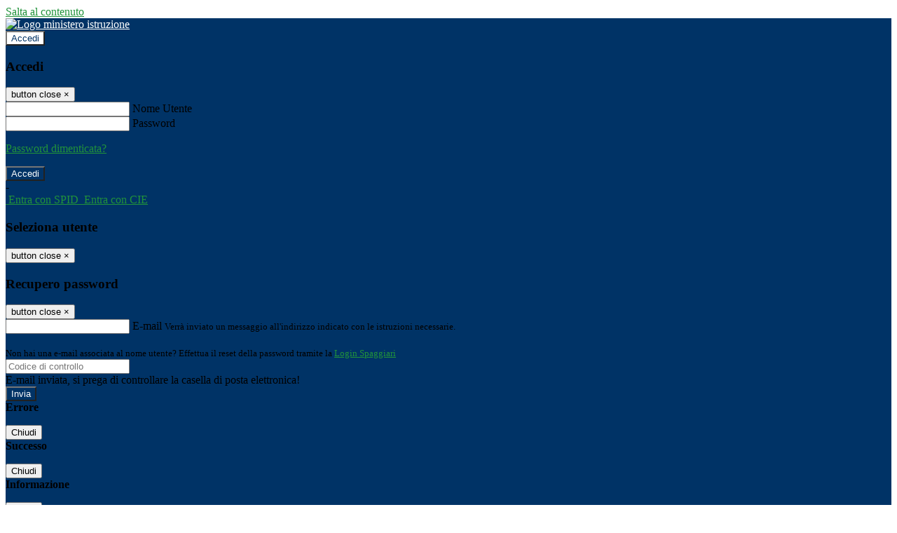

--- FILE ---
content_type: text/html; charset=UTF-8
request_url: https://www.iltessitore.edu.it/pagine/diplomi-esame-di-stato-as-20182019
body_size: 16540
content:

<!DOCTYPE html>
<html lang="it">
<head>
<title>Diplomi Esame di stato a.s. 2018/2019 | Istituto Comprensivo Statale &quot;Il Tessitore&quot;</title>
<meta http-equiv="Content-Type" content="text/html; charset=UTF-8">
<meta name="viewport" content="width=device-width, initial-scale=1, shrink-to-fit=no">
<meta name="title" content="Diplomi Esame di stato a.s. 2018/2019 | Istituto Comprensivo Statale &quot;Il Tessitore&quot;">
<meta name="description" content="Diplomi Esame di stato a.s. 2018/2019">
<meta name="keywords" content="">
<meta name="pvw-sede_codice" content="VIME0050">
<meta name="category" content="Education">


<meta property="og:locale" content="it">
<meta property="og:type" content="article">
<meta property="og:title" content="Diplomi Esame di stato a.s. 2018/2019">
<meta property="og:description" content="Diplomi Esame di stato a.s. 2018/2019">
<meta property="og:image" content="">



<link rel="icon" href="/pvw2/img/favicon.png">
<link rel="apple-touch-icon" href="/pvw2/img/favicon.png">

<link rel="stylesheet" href="/pvw2/css/bootstrap-italia.min.css?v=20260125">
<link rel="stylesheet" href="/pvw2/css/font-awesome.css?v=20260125">
<link rel="stylesheet" href="/pvw2/css/xfonts.css?v=20260125">
<link rel="stylesheet" href="/pvw2/css/common.css?v=20260125">
<link rel="stylesheet" href="/pvw2/css/spid.css?v=20260125">
<link rel="stylesheet" href="/commons/lib/jsx/jQuery/plugins/realperson/jquery.realperson.css?v=20260125">

<style>
body
{
font-family: 'Titillium Web';
background-color: #FFFFFF;
}



a, a:hover
{
color: #21933B;
}

.form-check [type="checkbox"]:checked + label::after
{
border-color: #333;
background-color: #333;
color: #fff;
}

.login_bg
{
background-color: #003366;
}

.login_text, .login_text:hover
{
color: #FFFFFF;
}

.logo_bg
{
background-color: #FFFFFF;
}

.logo_text, .logo_text:hover
{
color: #003366;
}

.menu_bg
{
background-color: #E5EAEF;
}

.menu_text, .menu_text:hover
{
color: #003366;
}

.footer_bg
{
background-color: #1468A2;
}

.footer_text, .footer_text:hover
{
color: #FFFFFF;
}

.primario_text, .primario_text:hover
{
color: #D11573;
}

.secondario_text, .secondario_text:hover
{
color: #333333;
}


/*===================================================*/
/* Personalizzazione Sfondo Testata / Menù / Footer */
/*=================================================*/

.it-header-wrapper .it-header-slim-wrapper {
background: #003366;
}

.it-header-slim-wrapper .it-header-slim-wrapper-content a {
color: #FFFFFF;
}

.it-header-slim-wrapper .it-header-slim-wrapper-content .modal a {
color: #21933B;
}

.it-header-slim-wrapper .it-header-slim-wrapper-content a .icon {
fill: #FFFFFF;
}

.it-header-wrapper .it-header-center-wrapper {
background-color: #FFFFFF!important;
}

.it-header-center-wrapper .it-header-center-content-wrapper .it-brand-wrapper a {
color: #003366;
}

.it-header-wrapper .it-header-navbar-wrapper {
background: #E5EAEF;
}

.navbar .navbar-collapsable .navbar-nav li a.nav-link {
color: #003366;
}

.navbar .navbar-collapsable .navbar-nav li a.nav-link.dropdown-toggle svg {
fill: #003366;
}

.it-header-wrapper .it-header-navbar-wrapper .custom-navbar-toggler svg
{
fill: #FFFFFF;
}



/*==========================================*/
/* Sezione Footer */
/*==========================================*/

.it-footer .it-footer-main {
background-color: #1468A2;
}

.it-footer-main
{
font-family: "Titillium Web"!important;
color: #FFFFFF;
}

.it-footer-main h3{
color: #FFFFFF;
}

.it-footer-main a{
color: #FFFFFF;
}


/*==========================================*/
/* Login / Social */
/*==========================================*/

.it-header-slim-wrapper .it-header-slim-wrapper-content .header-slim-right-zone .it-access-top-wrapper button {
background: #FFFFFF;
color: #003366;
}

.it-header-slim-wrapper .it-header-slim-wrapper-content .header-slim-right-zone .it-access-top-wrapper input {
background: #FFFFFF;
color: #003366;
}

.it-header-slim-wrapper .it-header-slim-wrapper-content .header-slim-right-zone .it-access-top-wrapper button:hover {
background: #FFFFFF;
}

.it-header-slim-wrapper .it-header-slim-wrapper-content .header-slim-right-zone .link-list-wrapper ul li a span {
color: #333;
}

.it-nav-wrapper .it-header-center-wrapper .it-header-center-content-wrapper .it-right-zone {
color: #003366;
}

.it-nav-wrapper .it-header-center-wrapper .it-header-center-content-wrapper .it-right-zone .it-socials ul .icon {
fill: #003366;
}

.it-nav-wrapper .it-header-center-wrapper .it-header-center-content-wrapper .it-right-zone .it-socials ul li a:hover .icon {
fill: #003366;
}

img.avatar-profile {
border: 2px solid #FFFFFF;
}

/*==========================================*/
/* Login Modal Form */
/*==========================================*/

.modal-dialog .modal-content .md-form label.active {
color: #003366;
}

.modal-dialog .modal-content .btn.color-box {
color: #FFFFFF;
}

.modal-dialog .modal-content .color-box {
background: #003366!important;
}

.modal-dialog .modal-content .btn .fab {
color: #003366!important;
}


/*==========================================*/
/* Logo - Intestazione*/
/*==========================================*/
.it-brand-wrapper .testo_t1, .it-brand-wrapper .testo_t2, .it-brand-wrapper .testo_t3
{
font-family: 'Titillium Web';
color: #003366;
}


/*==========================================*/
/* Menu di navigazione*/
/*==========================================*/

.it-header-navbar-wrapper .link-list-wrapper ul li a span {
color: #333333!important;
}

.it-header-navbar-wrapper .link-list-wrapper ul li a:hover span {
color: #333333!important;
}

.it-header-wrapper .it-nav-wrapper .it-header-navbar-wrapper.sticky
{
background-color: #E5EAEF;
}

.navbar .dropdown-menu
{
background-color: #FFFFFF;
}

.navbar .dropdown-menu::before {
background-color: #FFFFFF;
}


/*==========================================*/
/* Sezione News */
/*==========================================*/

.sezione-notizie .card .card-body h3.card-title {
color: #D11573;
}

.sezione-notizie a.read-more {
color: #333333;
}

.sezione-notizie .card .card-body h3 a {
color: #D11573;
}

.sezione-notizie .card .card-body h3 a:hover {
color: #D11573;
}

.sezione-notizie .card .card-body p {
font-family: "Titillium Web";
}

.sezione-notizie .card .card-body p {
color: #333333;
}

.sezione-notizie .card:hover
{
outline: 3px solid #21933B;
}


/*==========================================*/
/* Sezione news a scorrimento */
/*==========================================*/

.sezione-scorrimento .card .card-body h3 a
{
color: #D11573;
}


/*==========================================*/
/* Widgets */
/*==========================================*/

#amministrativo .sezione-ammin:hover
{
outline: 3px solid #21933B;
}

.sezione-widgets .widget:hover, .sezione-widgets .widget-servizi:hover
{
outline: 3px solid #21933B;
}


/*==========================================*/
/* Eventi */
/*==========================================*/

.planning-calendar {
font-family: "Titillium Web";
}

.planning-day-listed:focus {
background-color: #FFFFFF;
}

.planning-day.planning-day-today {
background-color: #FFFFFF;
}

.latest-news-feed .latest-news-feed-header{
background-color: #003366;
color: #FFFFFF;
}

.latest-news-feed .latest-news-feed-body h3 a,
.latest-news-feed .latest-news-feed-body h3 a:hover{
color: #D11573;
font-family: "Titillium Web";
}

.planning-day.planning-day-today .planning-day-num
{
color: #003366;
}

.planning-day.planning-day-listed.focus--mouse .planning-day-num
{
color: #003366;
}

.planning-day.planning-day-listed:focus .planning-day-num
{
color: #003366;
}

/*==========================================*/
/* Back to top */
/*==========================================*/

.back-to-top, .back-to-top:hover {
background: #FFFFFF;
}

.icon-light {
fill: #003366 !important;
}

/*==========================================*/
/* Breadcrumb & Bottone Scarica Visualizza */
/*==========================================*/

.breadcrumb-container .breadcrumb .breadcrumb-item.active a {
color: #D11573;
}

.breadcrumb-container .breadcrumb .breadcrumb-item a {
color: #333;
}


.btn-warning {
color: #fff!important;
background-color: #003366;
border-color: #003366;
}

.btn-warning:hover {
color: #fff!important;
background-color: #3f3e3e;
border-color: #3f3e3e;
}

/*==========================================*/
/* Pagina Semplice */
/*==========================================*/

.contenuto-sito h1
{
color: #D11573;
}

.contenuto-sito p a {
color: #21933B;
}

/*==========================================*/
/* Gruppo di Pagine */
/*==========================================*/

.contenuto-sito .section-gruppo-pagina .content-index--menu ul.lv1 li.list-element.lv1>.media {
background-color: #003366;
color: #FFFFFF!important;
border-bottom: 0px;
}

.contenuto-sito .section-gruppo-pagina .content-index--menu ul.lv1 li.list-element.lv1>.media a {
color: #FFFFFF!important;
border-bottom: 0px;
}


/*==========================================*/
/* Panoramica */
/*==========================================*/

.contenuto-sito.contenuto-panoramica .section_title
{
background: #E5EAEF;
}

.contenuto-sito.contenuto-panoramica h1, .contenuto-sito.contenuto-panoramica p
{
color: #003366;
}


/*==========================================*/
/* Schede / Servizi */
/*==========================================*/

.contenuto-schede-index .section_title
{
background: #E5EAEF;
}

.contenuto-schede-index .section_title h1, .contenuto-schede-index .section_title p
{
color: #003366;
}


/*==========================================*/
/* News */
/*==========================================*/
.contenuto-sito .pagina .card.card-big .flag-icon{
background: #003366;
}

.contenuto-sito .pagina .card.border-left-card {
border-left: 5px solid #003366;
}

.contenuto-sito .pagina .card.card-big .card-body p{
font-family: "Titillium Web",Geneva,Tahoma,sans-serif;
}


/*==========================================*/
/* Amministrazione / Albo */
/*==========================================*/

.amministrazione-trasparente .indice .categorie li.categorie-item.titolo_trasparenza {
background-color: #003366!important;
}

.amministrazione-trasparente .indice .categorie li.categorie-item.titolo_trasparenza label{
color: #FFFFFF!important;
}

.amministrazione-trasparente .indice .categorie li.categorie-item.oggetto_trasparenza a{
color: #D11573;
}

.badge-light{
color: #FFFFFF;
background-color: #003366;
}

/* Colonna DX*/

.amministrazione-trasparente .trasparenza-content .tabella-ricerca .search-table2 button{
border: 1px solid #ddd;
background: #fff;
}

.amministrazione-trasparente .trasparenza-content #box-search {
border: 1px solid #ddd;
background: #fff;
}

.amministrazione-trasparente .trasparenza-content #box-categoria {
border: 1px solid #ddd;
background: #fff;
}

.amministrazione-trasparente .trasparenza-content #box-search .form_sez_trasparenza {
color: #767676!important;
}

.amministrazione-trasparente .trasparenza-content #box-categoria .select_trasparenza {
color: #333333;
}


/*==========================================*/
/* Pagina Speciale 1 */
/*==========================================*/

.tabella-standard #testata-tabella, .tabella-standard2 #testata-tabella
{
background:#003366;
color:#FFFFFF;
}

table .odd{
background:#f9f9f9;
}
table .even{
background:#eee;
}

.tabella #testata-tabella{
background:#003366;
color:white;
}

.tabella td, .tabella th{
border: 1px solid #fff;
}

span.orari-precise {
color: #333;
}

span.docente-attivo {
color: #333;
}

#serbatoio-pon #testata-serbatoio {
background:#003366;
color:white;
}

#serbatoio-pon td, #serbatoio-pon th{
border: 1px solid #ccc;
}

/*==========================================*/
/* Pagina Speciale 2: Galleria Video; */
/*==========================================*/

.contenuto-sito .boxvideo {
background-color: #eee;
}

.contenuto-sito .box-video{
background: #fff;
box-shadow: 0 1px 1px rgba(0, 0, 0, 0.15);
}

.video-card-slide .it-video-card-slide {
border: 1px solid #e3e4e6;
}

.video-card-slide .it-video-card-slide .owl-nav button{
background-color: #003366;
color: #fff;
}

.video-card-slide .it-video-card-slide .owl-dots .owl-dot {
background: #003366;
}

/*==========================================*/
/* Pagina Speciale 3: Contatti */
/*==========================================*/

.sezione-contatti {
border: 1px solid #e3e3e3;
background-color: #f5f5f5;
}

.sezione-contatti .contact-dati .unico-info p{
color: #D11573;
}

.sezione-contatti .contact-dati .unico-info a{
color: #000;
}

.sezione-contatti .card:after {
background-color: #fff;
}

.sezione-contatti .title-contact h3 {
color: #D11573;
}

.sezione-contatti .form-group .input-group-text {
color: #495057;
background-color: #e9ecef;
border: 1px solid #ced4da;
border-radius: .25rem;
}

.sezione-contatti .form-group .input-group input {
border-top: 1px solid #f5f5f5;
}

.sezione-contatti .card-body .send-button .btn-rounded {
color: #333333;
background-color: #FFFFFF;
}

/* ---------------------------*/

.sezione-informazione-scuola {
border: 1px solid #e3e3e3;
background-color: #f5f5f5;
}

.sezione-informazione-scuola #tabelle-orari {
background-color: #fff;
}

.sezione-informazione-scuola #tabelle-orari td {
border: 1px solid#ccc;
}

.sezione-informazione-scuola .nota-bene a {
color: #D11573;
}


/*==========================================*/
/* Varie */
/*==========================================*/

.rssmaintitle
{
background-color: #003366;
color: #FFFFFF;
}

.rsstitle
{
color: #D11573;
}

.rsstext
{
color: #333333;
}

:focus:not(.focus--mouse):not([data-focus-mouse="true"]) {
border-color: #21933B !important;
box-shadow: 0 0 0 2px #21933B !important;
outline: 0 !important;
}


/*==========================================*/
/* MEDIA QUERIES */
/*==========================================*/

@media (max-width: 1200px) and (min-width: 992px){

}

@media (max-width: 991px) and (min-width: 768px){
.it-header-wrapper .it-header-navbar-wrapper {
background: none;
color: #FFFFFF;
}

img.avatar-profile {
border: 2px solid #FFFFFF;
}

.navbar .navbar-collapsable .menu-wrapper {
background-color: #E5EAEF;
}

.navbar .navbar-collapsable .navbar-nav li a.nav-link {
color: #003366;
}

.it-header-navbar-wrapper .link-list-wrapper ul li h3 {
color: #003366;
}

.navbar .navbar-collapsable .navbar-nav li a.nav-link.dropdown-toggle svg {
fill: #003366;
}

.it-header-navbar-wrapper .link-list-wrapper ul li a span {
color: #333333!important;
}

.it-header-navbar-wrapper .link-list-wrapper ul li a:hover span {
color: #333333!important;
}

.amministrazione-trasparente .trasparenza-content #box-categoria .select_trasparenza {
color: #333333;
}
}

@media (max-width: 767px) and (min-width: 408px){
}

@media (max-width: 767px){
.it-header-wrapper .it-header-navbar-wrapper {
background: none;
color: #FFFFFF;
}

img.avatar-profile {
border: 2px solid #FFFFFF;
}

.navbar .navbar-collapsable .menu-wrapper {
background-color: #E5EAEF;
}

.navbar .navbar-collapsable .navbar-nav li a.nav-link {
color: #003366;
}


.it-header-navbar-wrapper .link-list-wrapper ul li h3 {
color: #003366;
}

.navbar .navbar-collapsable .navbar-nav li a.nav-link.dropdown-toggle svg {
fill: #003366;
}

.it-header-navbar-wrapper .link-list-wrapper ul li a span {
color: #333333!important;
}

.it-header-navbar-wrapper .link-list-wrapper ul li a:hover span {
color: #333333!important;
}

.video-card-slide .it-video-card-slide {
border: 1px solid #e3e4e6;
}
}
</style>




<link rel="stylesheet" href="/pvw2/css/fotorama.css?v=20260125">
<!-- <link rel="stylesheet" href="/pvw2/lib/js/jstree/themes/default/style.min.css"> -->





<!-- matomo:na -->

</head>


<body>
<a class="skip-link screen-reader-text" href="#maincontent">Salta al contenuto</a>
<header class="it-header-wrapper">
<div class="it-header-slim-wrapper">
<div class="container">
<div class="row">
<div class="col-12">
<div class="it-header-slim-wrapper-content">
<div class="nav-mobile">

<a href="https://www.miur.gov.it/" target="_blank" title="Link ministero istruzione"><img src="/pvw2/img/logo-ministero.png" class="img-ministero" alt="Logo ministero istruzione"></a>


</div>
<!-- Sezione Autenticazione / Scelta Lingua -->
<div class="header-slim-right-zone">
<!-- multilang space -->

<div class="it-access-top-wrapper">

<button class="btn btn-primary btn-sm" data-toggle="modal" data-target="#LoginModalForm"><i aria-hidden="true" class="fa fa-user-circle"></i> Accedi</button>


</div>
</div>

<!-- Modal cerca -->

<div class="modal fade" id="searchModal" tabindex="-1" role="dialog" aria-labelledby="searchModalTitle" style="display: none;" aria-hidden="true">
<div class="modal-dialog" role="document">
<div class="modal-content">
<form role="search" action="/cerca">
<div class="modal-header-fullsrc">
<div class="container">
<div class="row">
<div class="col-11">
<h2 class="modal-title" id="searchModalTitle">
Cerca
</h2>
</div>
<div class="col-1 pt-xl-3 pt-2">
<button type="button" class="close" data-dismiss="modal" aria-label="Chiudi ricerca" aria-hidden="false">
<svg class="icon">
<use xlink:href="/pvw2/img/sprite.svg#it-close-big"></use>
</svg>
</button>
</div>
</div>
</div>
</div>
<div class="modal-body-search">
<div class="container">
<div class="row" aria-hidden="false">
<div class="col-lg-12 col-md-12 col-sm-12">
<div class="form-group">
<div class="input-group">
<label for="cerca-txt" class="sr-only active">Cerca</label>
<input type="hidden" name="tipo" value="cerca">
<input type="text" name="cerca_sito" class="form-control" id="cerca-txt" placeholder="Cerca nel sito" data-element="search-modal-input">
<div class="input-group-append">
<button type="submit" class="btn btn-secondary mt-2" data-element="search-submit">Cerca</button>
</div>
</div>
</div>
</div>
</div>
<div class="row">
<div class="col-12">

<fieldset class="mb-3">
<legend>Filtra per argomento</legend>

<a href="/cerca?tag=albo sindacale"><span class="badge badge-outline-primary rounded-pill p-2 mb-2">Albo sindacale</span></a>


<a href="/cerca?tag=consigli di classe"><span class="badge badge-outline-primary rounded-pill p-2 mb-2">Consigli di classe</span></a>


<a href="/cerca?tag=consigli di istituto"><span class="badge badge-outline-primary rounded-pill p-2 mb-2">Consigli di istituto</span></a>


<a href="/cerca?tag=didattica"><span class="badge badge-outline-primary rounded-pill p-2 mb-2">Didattica</span></a>


<a href="/cerca?tag=offerta formativa"><span class="badge badge-outline-primary rounded-pill p-2 mb-2">Offerta formativa</span></a>


<a href="/cerca?tag=organigramma"><span class="badge badge-outline-primary rounded-pill p-2 mb-2">Organigramma</span></a>


<a href="/cerca?tag=presidenza"><span class="badge badge-outline-primary rounded-pill p-2 mb-2">Presidenza</span></a>


<a href="/cerca?tag=regolamento d&#039;istituto"><span class="badge badge-outline-primary rounded-pill p-2 mb-2">Regolamento d&#039;istituto</span></a>


<a href="/cerca?tag=scuola dell&#039;infanzia"><span class="badge badge-outline-primary rounded-pill p-2 mb-2">Scuola dell&#039;infanzia</span></a>


<a href="/cerca?tag=scuola primaria"><span class="badge badge-outline-primary rounded-pill p-2 mb-2">Scuola primaria</span></a>


<a href="/cerca?tag=scuola secondaria"><span class="badge badge-outline-primary rounded-pill p-2 mb-2">Scuola secondaria</span></a>


<a href="/cerca?tag=sedi"><span class="badge badge-outline-primary rounded-pill p-2 mb-2">Sedi</span></a>


<a href="/cerca?tag=segreteria"><span class="badge badge-outline-primary rounded-pill p-2 mb-2">Segreteria</span></a>


</fieldset>


</div>
</div>
</div>
</div>
</form>
</div>
</div>
</div>


<!-- /Modal cerca -->

<!-- Modal Login -->
<div class="modal fade" id="LoginModalForm" tabindex="-1" role="dialog" aria-labelledby="myModalLabel" aria-hidden="true">
<div class="modal-dialog" role="document">
<div class="modal-content login-form">
<div class="modal-testata text-center">
<h3 class="modal-title w-100 dark-grey-text font-weight-bold my-3" id="myModalLabel"><strong>Accedi</strong></h3>
<button type="button" class="close" data-dismiss="modal" aria-label="Close"><span class="sr-only">button close</span>
<span aria-hidden="true">&times;</span>
</button>
</div>
<div class="modal-body mx-4">
<div class="md-form mb-5">
<input type="email" id="accedi-mail" class="form-control validate">
<label data-error="wrong" data-success="right" for="accedi-mail">Nome Utente</label>
</div>
<div class="md-form pb-3">
<input type="password" id="accedi-pwd" class="form-control validate">
<label data-error="wrong" data-success="right" for="accedi-pwd">Password</label>
<p class="font-small color-text d-flex justify-content-end"><a href="#" class="color-text ml-1 pwd-reset">Password dimenticata?</a></p>
</div>
<div class="md-form pb-1">
<div class="alert alert-danger accedi-error d-none" role="alert">

</div>
</div>
<div class="text-center mb-3">
<input type="button" value="Accedi" class="btn color-box btn-block btn-rounded z-depth-1a btn-accedi"/>
</div>
<div class="text-center mb-3">
-
</div>
<div class="text-center mb-3">
<a href="#" class="spid_btn italia-it-button italia-it-button-size-m button-spid" aria-haspopup="true" aria-expanded="false"
onclick="window.location.href='https://web.spaggiari.eu/home/app/default/loginsp.php?act=spidLoginPV&custcode=VIME0050&fin=https%3A%2F%2Fwww.iltessitore.edu.it%2Fpvw2%2Fapp%2Fdefault%2Fpvwauthspid.php%3Fact%3DloginSPID%26rel%3DaHR0cHM6Ly93d3cuaWx0ZXNzaXRvcmUuZWR1Lml0L3BhZ2luZS9kaXBsb21pLWVzYW1lLWRpLXN0YXRvLWFzLTIwMTgyMDE5'">
<span class="italia-it-button-icon">
<img src="/home/img/spid_btn/spid-ico-circle-bb.svg" onerror="this.src='/home/img/spid_btn/spid-ico-circle-bb.png'; this.onerror=null;" alt="" />
</span>
<span class="italia-it-button-text">Entra con SPID</span>
</a>
<a href="#" class="spid_btn italia-it-button italia-it-button-size-m button-spid" aria-haspopup="true" aria-expanded="false"
onclick="window.location.href='https://web.spaggiari.eu/home/app/default/loginsp.php?act=spidLoginPV&custcode=VIME0050&fin=https%3A%2F%2Fwww.iltessitore.edu.it%2Fpvw2%2Fapp%2Fdefault%2Fpvwauthspid.php%3Fact%3DloginSPID%26rel%3DaHR0cHM6Ly93d3cuaWx0ZXNzaXRvcmUuZWR1Lml0L3BhZ2luZS9kaXBsb21pLWVzYW1lLWRpLXN0YXRvLWFzLTIwMTgyMDE5'">
<span class="italia-it-button-icon">
<img src="/home/img/cie-graphics-master/SVG/Logo_CIE_ID.svg" onerror="this.src='/home/img/cie-graphics-master/PNG/entra con cie.png'; this.onerror=null;" alt="" />
</span>
<span class="italia-it-button-text">Entra con CIE</span>
</a>
</div>
</div>
</div>
</div>
</div>
<!-- /Modal Login -->

<!-- Modal selezione utente -->
<div class="modal fade" id="UserSelectModalForm" tabindex="-1" role="dialog" aria-labelledby="myModalLabel2" aria-hidden="true">
<div class="modal-dialog" role="document">
<div class="modal-content login-form">
<div class="modal-testata text-center">
<h3 class="modal-title w-100 dark-grey-text font-weight-bold my-3" id="myModalLabel2"><strong>Seleziona utente</strong></h3>
<button type="button" class="close" data-dismiss="modal" aria-label="Close"><span class="sr-only">button close</span>
<span aria-hidden="true">&times;</span>
</button>
</div>
<div class="modal-body mx-4">

</div>
</div>
</div>
</div>
<!-- /Modal selezione utente -->

<!-- Modal pwd dimenticata -->
<div class="modal fade" id="ForgotPwdModalForm" tabindex="-1" role="dialog" aria-labelledby="myModalLabel3" aria-hidden="true">
<div class="modal-dialog" role="document">
<div class="modal-content login-form">
<div class="modal-testata text-center">
<h3 class="modal-title w-100 dark-grey-text font-weight-bold my-3" id="myModalLabel3"><strong>Recupero password</strong></h3>
<button type="button" class="close" data-dismiss="modal" aria-label="Close"><span class="sr-only">button close</span>
<span aria-hidden="true">&times;</span>
</button>
</div>
<div class="modal-body mx-4">
<form id="pvw-reminder-form">
<div class="md-form pb-3">
<input type="email" id="forgot-mail" name="eml" class="form-control validate">
<label data-error="wrong" data-success="right" for="forgot-mail">E-mail</label>
<small>Verrà inviato un messaggio all'indirizzo indicato con le istruzioni necessarie.</small><br><br>
<small>Non hai una e-mail associata al nome utente? Effettua il reset della password tramite la
<a href="https://web.spaggiari.eu" target="_blank">Login Spaggiari</a></small>
</div>
<div class="md-form pb-1">
<input type="text" name="captcha" class="captcha" placeholder="Codice di controllo">
</div>
<div class="md-form pb-1">
<div class="alert alert-success reset-success d-none" role="alert">
E-mail inviata, si prega di controllare la casella di posta elettronica!
</div>
</div>
<div class="md-form pb-1">
<div class="alert alert-danger reset-error d-none" role="alert">

</div>
</div>
<div class="text-center mb-3">
<input type="hidden" value="akRSPWRQ" name="a">
<input type="button" value="Invia" class="btn color-box btn-block btn-rounded z-depth-1a btn-reminder"/>
</div>
</form>
</div>
</div>
</div>
</div>
<!-- /Modal pwd dimenticata -->

<!-- Modal vari -->
<div class="modal fade" tabindex="-1" role="dialog" id="error-modal" data-backdrop="static" data-keyboard="false">
<div class="modal-dialog modal-dialog-centered" role="document">
<div class="modal-content">
<div class="modal-header">
<span class="modal-title"><strong>Errore</strong></span>
</div>
<div class="modal-body">
<div class="row">
<div class="col-12 text-center mt-1">
<i aria-hidden="true" class="fas fa-times-circle error-modal-icon"></i>
<p class="error-modal-text text-center mt-2 mb-0"></p>
</div>
</div>
</div>
<div class="modal-footer">
<button type="button" class="btn btn-secondary btn-azione" data-dismiss="modal">Chiudi</button>
</div>
</div>
</div>
</div>
<div class="modal fade" tabindex="-1" role="dialog" id="ok-modal" data-backdrop="static" data-keyboard="false">
<div class="modal-dialog modal-dialog-centered" role="document">
<div class="modal-content">
<div class="modal-header">
<span class="modal-title"><strong>Successo</strong></span>
</div>
<div class="modal-body">
<div class="row">
<div class="col-12 text-center mt-1">
<i aria-hidden="true" class="fas fa-check-circle ok-modal-icon"></i>
<p class="ok-modal-text text-center mt-2 mb-0"></p>
</div>
</div>
</div>
<div class="modal-footer">
<button type="button" class="btn btn-secondary btn-azione" data-dismiss="modal">Chiudi</button>
</div>
</div>
</div>
</div>
<div class="modal fade" tabindex="-1" role="dialog" id="info-modal" data-backdrop="static" data-keyboard="false">
<div class="modal-dialog modal-dialog-centered" role="document">
<div class="modal-content">
<div class="modal-header">
<span class="modal-title"><strong>Informazione</strong></span>
</div>
<div class="modal-body">
<div class="row">
<div class="col-12 text-center mt-1">
<i aria-hidden="true" class="fas fa-info-circle info-modal-icon"></i>
<p class="info-modal-text text-center mt-2 mb-0"></p>
</div>
</div>
</div>
<div class="modal-footer">
<button type="button" class="btn btn-secondary btn-azione" data-dismiss="modal">Chiudi</button>
</div>
</div>
</div>
</div>
<div class="modal fade" tabindex="-1" role="dialog" id="loading-modal" data-backdrop="static" data-keyboard="false">
<div class="modal-dialog modal-dialog-centered" role="document">
<div class="modal-content">
<div class="modal-header">
<span class="modal-title" style="font-weight:bold">Attendere...</span>
</div>
<div class="modal-body">
<div class="row">
<div class="col-12 text-center py-5 px-5">
<div class="d-flex justify-content-center">
<div class="spinner-border" role="status"></div>
</div>
Attendere il completamento dell'operazione...
</div>
</div>
</div>
</div>
</div>
</div>
<div class="modal fade" id="sp-event-modal" tabindex="-1" role="dialog" aria-hidden="true">
<div class="modal-dialog modal-xl" role="document">
<div class="modal-content">
<div class="modal-body mx-4">

</div>
<div class="modal-footer">
<div class="btn-modal-fixed-top-right">
<button type="button" class="btn btn-outline-secondary btn-modal-close" data-dismiss="modal" data-tooltip="tooltip" title="Chiudi">
<span class="sr-only">Chiudi</span>
<svg class="icon">
<use xlink:href="/pvw2/img/sprite.svg#it-close-big"></use>
</svg>
</button>
</div>
</div>
</div>
</div>
</div>
<div class="modal fade" id="content-modal" tabindex="-1" role="dialog" aria-hidden="true">
<div class="modal-dialog modal-xl" role="document">
<div class="modal-content">
<div class="modal-body">

</div>
<div class="modal-footer">
<div class="btn-modal-fixed-top-right">
<button type="button" class="btn btn-outline-secondary btn-modal-close" data-dismiss="modal" data-tooltip="tooltip" title="Chiudi">
<span class="sr-only">Chiudi</span>
<svg class="icon">
<use xlink:href="/pvw2/img/sprite.svg#it-close-big"></use>
</svg>
</button>
</div>
</div>
</div>
</div>
</div>
<!-- /Modal vari -->
</div>
</div>
</div>
</div>
</div>
<div class="it-nav-wrapper">
<div class="it-header-center-wrapper">
<div class="container">
<div class="row">
<div class="col-12">
<div class="it-header-center-content-wrapper">
<div class="it-brand-wrapper">
<a href="/" title="Torna alla homepage">

<div>
<span class="media">
<img class="align-self-center logo_scuola" src="https://scaling.spaggiari.eu/VIME0050/logo/5131.png&amp;rs=%2FtccTw2MgxYfdxRYmYOB6HjkoZcUOGTiYi6QRxuVV5sOGTp63rmnr%2BRTYVh7%2BFO%2FGwXtspJHA9p4BXfBXCcE%2BNfMTv1f63V8Ma7anOoEpmr1vY686jQADlCXWoD41fhLPKDeb5KzEXlN3xj5VLED2HK76ruGkCrzhAMWUaH%2BXdg%3D" alt="Istituto Comprensivo Statale &quot;Il Tessitore&quot;">

</span>
</div>


</a>
</div>
<div class="it-right-zone">
<div class="it-search-wrapper">
<div class="hidden-xs search" style="float:right;">
<div class="pull-right">
<span class="input-group-btn">
<button class="btn-search search-link rounded-icon" type="button" data-toggle="modal" data-target="#searchModal" aria-label="Apri ricerca" data-element="search-modal-button">
<svg class="icon">
<use xlink:href="/pvw2/img/sprite.svg#it-search"></use>
</svg>
</button>
</span>
</div>
</div>
</div>
</div>
</div>
</div>
</div>
</div>
</div>


<div id="navigation-bar" class="it-header-navbar-wrapper">
<div class="container">
<div class="row">
<div class="col-12">
<nav class="navbar navbar-expand-lg has-megamenu" aria-label="Menu principale">
<button class="custom-navbar-toggler" type="button" aria-controls="nav10" aria-expanded="false" aria-label="Toggle navigation" data-target="#nav10">
<svg class="icon">
<use xlink:href="/pvw2/img/sprite.svg#it-burger"></use>
</svg>
</button>
<div class="navbar-collapsable" id="nav10">
<div class="overlay"></div>
<div class="close-div sr-only">
<button class="btn close-menu" type="button"><span class="it-close"></span>close</button>
</div>
<div class="menu-wrapper">
<ul class="navbar-nav" data-element="menu">

<li class="nav-item dropdown">
<a class="nav-link dropdown-toggle" href="#" data-toggle="dropdown" aria-expanded="false">
<span>Scuola</span>
<svg class="icon icon-xs">
<use xlink:href="/pvw2/img/sprite.svg#it-expand"></use>
</svg>
</a>

<div class="dropdown-menu">
<div class="link-list-wrapper">
<ul class="link-list" data-element="school-submenu">

<li class="d-none">
<a class="list-item" href="/panoramica/Scuola" target="_self" data-element="overview">
<span><strong>Panoramica</strong></span>
</a>
</li>


<li>
<a class="list-item" href="/pagine/presentazione" target="_self" >
<span>Presentazione</span>
</a>
</li>


<li>
<a class="list-item" href="/luoghi" target="_self" data-element="school-locations">
<span>I luoghi</span>
</a>
</li>


<li>
<a class="list-item" href="/persone" target="_self" >
<span>Le persone</span>
</a>
</li>


<li>
<a class="list-item" href="/pagine/i-numeri-della-scuola" target="_self" >
<span>I numeri della scuola</span>
</a>
</li>


<li>
<a class="list-item" href="/carte-della-scuola" target="_self" >
<span>Le carte della scuola</span>
</a>
</li>


<li>
<a class="list-item" href="/organizzazione" target="_self" >
<span>Organizzazione</span>
</a>
</li>


<li>
<a class="list-item" href="/pagine/la-storia" target="_self" >
<span>La storia</span>
</a>
</li>


</ul>
</div>
</div>
</li>


<li class="nav-item dropdown">
<a class="nav-link dropdown-toggle" href="#" data-toggle="dropdown" aria-expanded="false">
<span>Servizi</span>
<svg class="icon icon-xs">
<use xlink:href="/pvw2/img/sprite.svg#it-expand"></use>
</svg>
</a>

<div class="dropdown-menu">
<div class="link-list-wrapper">
<ul class="link-list" data-element="services-submenu">

<li class="d-none">
<a class="list-item" href="/panoramica/Servizi" target="_self" data-element="overview">
<span><strong>Panoramica</strong></span>
</a>
</li>


<li>
<a class="list-item" href="/servizi-famiglie" target="_self" data-element="service-type">
<span>Famiglie e studenti</span>
</a>
</li>


<li>
<a class="list-item" href="/servizi-personale" target="_self" data-element="service-type">
<span>Personale scolastico</span>
</a>
</li>


<li>
<a class="list-item" href="/percorsi-studio" target="_self" >
<span>Percorsi di studio</span>
</a>
</li>


</ul>
</div>
</div>
</li>


<li class="nav-item dropdown">
<a class="nav-link dropdown-toggle" href="#" data-toggle="dropdown" aria-expanded="false">
<span>Novità</span>
<svg class="icon icon-xs">
<use xlink:href="/pvw2/img/sprite.svg#it-expand"></use>
</svg>
</a>

<div class="dropdown-menu">
<div class="link-list-wrapper">
<ul class="link-list" data-element="news-submenu">

<li class="d-none">
<a class="list-item" href="/panoramica/Novit%C3%A0" target="_self" data-element="overview">
<span><strong>Panoramica</strong></span>
</a>
</li>


<li>
<a class="list-item" href="/archivio-news" target="_self" >
<span>Le notizie</span>
</a>
</li>


<li>
<a class="list-item" href="/comunicati" target="_self" >
<span>Le circolari</span>
</a>
</li>


<li>
<a class="list-item" href="/eventi" target="_self" >
<span>Calendario eventi</span>
</a>
</li>


<li>
<a class="list-item" href="/albo-online" target="_self" >
<span>Albo online</span>
</a>
</li>


</ul>
</div>
</div>
</li>


<li class="nav-item dropdown">
<a class="nav-link dropdown-toggle" href="#" data-toggle="dropdown" aria-expanded="false">
<span>Didattica</span>
<svg class="icon icon-xs">
<use xlink:href="/pvw2/img/sprite.svg#it-expand"></use>
</svg>
</a>

<div class="dropdown-menu">
<div class="link-list-wrapper">
<ul class="link-list" data-element="teaching-submenu">

<li class="d-none">
<a class="list-item" href="/panoramica/Didattica" target="_self" data-element="overview">
<span><strong>Panoramica</strong></span>
</a>
</li>


<li>
<a class="list-item" href="/pagine/offerta-formativa" target="_self" >
<span>Offerta formativa</span>
</a>
</li>


<li>
<a class="list-item" href="/pagine/i-progetti-delle-classi" target="_self" >
<span>I progetti delle classi</span>
</a>
</li>


</ul>
</div>
</div>
</li>


<li class="nav-item">
<a class="nav-link" href="/prenotazioni/" target="_self">
<span>Prenotazioni</span>
</a>
</li>


</ul>
<div class="it-search-wrapper">
<div class="hidden-desk search" style="float:left;">
<div class="pull-right">
<form class="navbar-right" role="search" action="/cerca">
<div class="input-group search-shadow">
<label for="cerca-mobile" class="sr-only">Campo di ricerca per le pagine del sito</label>
<input type="hidden" name="tipo" value="cerca">
<input id="cerca-mobile" type="text" name="cerca_sito" class="form-control" placeholder="Cerca nel sito">
<span class="input-group-btn">
<button class="btn-search search-link rounded-icon" type="submit">
<svg class="icon">
<use xlink:href="/pvw2/img/sprite.svg#it-search"></use>
</svg>
</button>
</span>
</div>
</form>
</div>
</div>
</div>
</div>
</div>
</nav>
</div>
</div>
</div>
</div>


</div>
</header>


<main class="container pb-4 px-4 sfondo-pagina" id="maincontent">


<nav class="breadcrumb-container" aria-label="Percorso di navigazione">
<ol class="breadcrumb flex-wrap" data-element="breadcrumb">

<li class="breadcrumb-item">
<a href="/">Home</a>
<span class="separator">&gt;</span>
</li>


<li class="breadcrumb-item">
<a href="/panoramica/Novit%C3%A0">Novità</a>
<span class="separator">&gt;</span>
</li>


<li class="breadcrumb-item">
<a href="/archivio-news">Le notizie</a>
<span class="separator">&gt;</span>
</li>


<li class="breadcrumb-item">
Diplomi Esame di stato a.s. 2018/2019
</li>


</ol>
</nav>


<section class="contenuto-sito">
<div class="section-gruppo-pagina">
<div class="col-12 col-md-4 table-border">

<nav class="navbar navbar-expand-lg has-megamenu affix-top">
<button class="navbar-toggler mb-2" type="button" data-toggle="collapse" data-target="#content-index" aria-controls="content-index" aria-expanded="false" aria-label="Toggle navigation">
<svg class="icon"><use xlink:href="/pvw2/img/sprite.svg#it-burger"></use></svg>
Menu di navigazione
</button>
<div id="content-index" class="menu-laterale navbar-collapse collapse ">
<ul>
<li class="base-parent">
<div class="titolo">

<a class="" href="/pagine/notizie-a-avvisi">Notizie a avvisi </a>


</div>
<ul data-element="page-index">

<li>
<a class="" href="/pagine/20202021">2020/2021 
<svg class="toggle-collapse" aria-label="Apri/chiudi menu" href="#collapse405" data-toggle="collapse" aria-expanded="false" aria-controls="collapse405">
<use xlink:href="/pvw2/img/sprite.svg#it-expand"></use>
</svg>
</a>
<ul id="collapse405" class="collapse-submenu collapse">

<li>
<a class="" href="/pagine/progetto-educare-alle-emozioni-allaffettivit-e-alla-sessualit-1">Progetto "Educare alle emozioni, all'affettività e alla sessualità" </a>
</li>


<li>
<a class="" href="/pagine/festivit-8-dicembre-2020">Festività 8 dicembre 2020 </a>
</li>


<li>
<a class="" href="/pagine/3-dicembre---giornata-internazionale-delle-persone-con-disabilit">3 dicembre - Giornata Internazionale delle persone con disabilità </a>
</li>


<li>
<a class="" href="/pagine/newsletter-anief">Newsletter Anief </a>
</li>


<li>
<a class="" href="/pagine/progetto-educare-alle-emozioni-allaffettivit-e-alla-sessualit">Progetto "Educare alle emozioni, all'affettività e alla sessualità" </a>
</li>


<li>
<a class="" href="/pvw2/app/default/index.php?id=519&amp;tipo=pagine&amp;">Serate informative AGE </a>
</li>


<li>
<a class="" href="/pagine/faq-ulss-7">NORMATIVA COVID-19 </a>
</li>


<li>
<a class="" href="/pagine/iscrizioni-per-lanno-scolastico-20212022">ISCRIZIONI PER L'ANNO SCOLASTICO 2021/2022 </a>
</li>


<li>
<a class="" href="/pvw2/app/default/index.php?id=511&amp;tipo=pagine&amp;">BONUS CONNETTIVITA' E PC </a>
</li>


<li>
<a class="" href="/pagine/-io-leggo-perche"># IO LEGGO PERCHE' </a>
</li>


<li>
<a class="" href="/pagine/assemblea-sindacale-provinciale-cgil">Assemblea sindacale provinciale CGIL </a>
</li>


<li>
<a class="" href="/pagine/20-novembre---giornata-universale-dei-diritti-dellinfanzia-e-delladolescenza">20 Novembre - Giornata Universale dei diritti dell'Infanzia e dell'adolescenza </a>
</li>


<li>
<a class="" href="/pagine/webinar-gratuiti">WEBINAR GRATUITI </a>
</li>


<li>
<a class="" href="/pagine/assemblea-sindacale-della-gilda-del-26-novembre">Assemblea sindacale della Gilda del 26 Novembre </a>
</li>


<li>
<a class="" href="/pagine/dentro-il-ccni-sulla-didattica-digitale-integrata---cisl">Dentro il CCNI sulla didattica digitale integrata - CISL </a>
</li>


<li>
<a class="" href="/pagine/sciopero-del-25-novembre-usb---usi">Sciopero del 25 Novembre USB - USI </a>
</li>


<li>
<a class="" href="/pagine/ricevimento-docenti-scuola-secondaria---modalit-di-prenotazione">Ricevimento docenti scuola secondaria - modalità di prenotazione </a>
</li>


<li>
<a class="" href="/pagine/4-novembre-2020">4 Novembre 2020 </a>
</li>


<li>
<a class="" href="/pagine/comunicazioni-sindacali-novembre-2020">Comunicazioni sindacali novembre 2020 </a>
</li>


<li>
<a class="" href="/pagine/diretta-streaming-dsa">Diretta streaming DSA </a>
</li>


<li>
<a class="" href="/pagine/informativa-sul-trattamento-dei-dati-personali---test-di-screening">Informativa sul trattamento dei dati personali - Test di screening </a>
</li>


<li>
<a class="" href="/pagine/comunicazioni-sindacali-ottobre-2020">Comunicazioni sindacali ottobre 2020 </a>
</li>


<li>
<a class="" href="/pvw2/app/default/index.php?id=479&amp;tipo=pagine&amp;">Circ.2021-36-co09 Nuove indicazioni per la gestione del rientro a scuola dopo malattia e utilizzo test rapido </a>
</li>


<li>
<a class="" href="/pagine/schema-regione-veneto-gestione-dei-sintomi">Schema Regione Veneto gestione dei sintomi </a>
</li>


<li>
<a class="" href="/pagine/all2-format-consenso-informato-preventivo-effettuazione-test-screening">All.2-Format consenso informato preventivo effettuazione test screening </a>
</li>


<li>
<a class="" href="/pagine/assemblee-e-elezioni-dei-rappresentanti-dei-genitori">Assemblee e Elezioni dei rappresentanti dei genitori </a>
</li>


<li>
<a class="" href="/pagine/rinvio-uscita-didattica-alle-piane-classe-1-verde">Rinvio uscita didattica alle Piane classe 1^ verde </a>
</li>


<li>
<a class="" href="/pvw2/app/default/index.php?id=469&amp;tipo=pagine&amp;">Orario definitivo Scuola Secondaria P. Maraschin a.s. 2020/21 </a>
</li>


<li>
<a class="" href="/pagine/proroga-orario-provvisorio-scuola-secondaria">Orario provvisorio scuola secondaria dal 28 settembre al 2 ottobre </a>
</li>


<li>
<a class="" href="/pagine/servizio-mensa-scolastica-as202021">Servizio mensa scolastica a.s.2020/21 </a>
</li>


<li>
<a class="" href="/pagine/numero-telefonico-temporaneo-scuola-primaria-palladio">Numero telefonico temporaneo scuola primaria "Palladio" </a>
</li>


<li>
<a class="" href="/pagine/informazioni-su-nuovo-registro-elettronico-e-app-g-suite">Informazioni su nuovo Registro elettronico e App G-suite </a>
</li>


<li>
<a class="" href="/pagine/chiusura-plessi-per-consultazioni-elettorali">Chiusura plessi per consultazioni elettorali </a>
</li>


<li>
<a class="" href="/pagine/allegato-1---genitori">Allegato 1 - Genitori </a>
</li>


<li>
<a class="" href="/pagine/protocollo-di-misure-operative-anti-contagio-e-di-contrasto-allepidemia-di-covid-19">Protocollo di misure operative anti-contagio e di contrasto all'epidemia di Covid-19 </a>
</li>


<li>
<a class="" href="/pagine/buono-libri-as-2020-2021">Buono Libri a.s. 2020-2021 </a>
</li>


<li>
<a class="" href="/pagine/comunicazioni-sindacali-settembre-2020">Comunicazioni sindacali settembre 2020 </a>
</li>


<li>
<a class="" href="/pagine/piano-scolastico-per-la-didattica-digitale-integrata">Piano scolastico per la Didattica Digitale Integrata </a>
</li>


<li>
<a class="" href="/pagine/trasporto-scolastico-piano-fermate---regolamento---linee-guida">Trasporto scolastico: piano fermate - Regolamento - Linee guida </a>
</li>


<li>
<a class="" href="/pagine/orari-e-ingressi-anno-scolastico-2020-2021">Orari e ingressi Anno scolastico 2020-2021 </a>
</li>


<li>
<a class="" href="/pvw2/app/default/index.php?id=441&amp;tipo=pagine&amp;">Lista materiale classi prime scuola primaria Palladio </a>
</li>


<li>
<a class="" href="/pagine/registrazione-incontro-con-dottssa-andretta">Registrazione incontro con dott.ssa Andretta </a>
</li>


<li>
<a class="" href="/pagine/registrazione-incontro-con-dirigente-per-tutti-i-genitori-scuola-secondaria">Registrazione incontro con Dirigente per tutti i genitori Scuola Secondaria </a>
</li>


<li>
<a class="" href="/pagine/orari-scuola-infanzia-s-maria-del-pornaro">Orari Scuola Infanzia S. Maria del Pornaro </a>
</li>


<li>
<a class="" href="/pagine/orari-scuola-infanzia-sstrinit">Orari Scuola Infanzia SS.Trinità </a>
</li>


<li>
<a class="" href="/pagine/incontro-informativo-con-rappresentanti-genitori-scuola-infsstrinit">Incontro informativo con rappresentanti genitori scuola inf.SS.Trinità </a>
</li>


<li>
<a class="" href="/pagine/incontro-informativo-con-rappresentanti-genitori-scuole-primarie">Incontro informativo con rappresentanti genitori scuole primarie </a>
</li>


<li>
<a class="" href="/pagine/serata-informativa-nuovi-iscritti-scuole-primarie">Serata informativa nuovi iscritti Scuole Primarie </a>
</li>


<li>
<a class="" href="/pagine/corsi-di-recupero-matematica-e-scienze---nuovo-calendario">Corsi di recupero Matematica e Scienze - Nuovo calendario </a>
</li>


<li>
<a class="" href="/pagine/serata-informativa-nuovi-iscritti-scuola-infanzia-sstrinit">Serata informativa nuovi iscritti scuola Infanzia SS.Trinità </a>
</li>


<li>
<a class="" href="/pagine/serata-informativa-per-tutti-i-genitori-della-scuola-infanzia-smaria-del-pornaro">Serata informativa per tutti i genitori della scuola Infanzia S.Maria del Pornaro </a>
</li>


<li>
<a class="" href="/pvw2/app/default/index.php?id=419&amp;tipo=pagine&amp;">Corsi di recupero a.s. 2020/21 - Settembre 2020 </a>
</li>


<li>
<a class="" href="/pagine/serate-informative-scuole-dellinfanzia">Serate informative Scuole dell'Infanzia </a>
</li>


<li>
<a class="" href="/pagine/modalit-organizzative-as-2020-21---infanzia-primaria-e-secondaria">Modalità organizzative A.S. 2020-21 - Infanzia, Primaria e Secondaria </a>
</li>


<li>
<a class="" href="/pagine/corsi-di-recupero-as-202021">Corsi di recupero a.s. 2020/21 </a>
</li>


<li>
<a class="current" href="/pagine/diplomi-esame-di-stato-as-20182019">Diplomi Esame di stato a.s. 2018/2019 </a>
</li>


<li>
<a class="" href="/pvw2/app/default/index.php?id=409&amp;tipo=pagine&amp;">Formazione classi prime scuola secondaria a.s. 2020/21 </a>
</li>


</ul>
</li>


<li>
<a class="" href="/pagine/20192020">2019/2020 
<svg class="toggle-collapse" aria-label="Apri/chiudi menu" href="#collapse191" data-toggle="collapse" aria-expanded="false" aria-controls="collapse191">
<use xlink:href="/pvw2/img/sprite.svg#it-expand"></use>
</svg>
</a>
<ul id="collapse191" class="collapse-submenu collapse">

<li>
<a class="" href="/pagine/comunicazioni-sindacali-luglio-2020">Comunicazioni sindacali luglio 2020 </a>
</li>


<li>
<a class="" href="/pagine/anno-scolastico-2020-2021">Anno scolastico 2020-2021 </a>
</li>


<li>
<a class="" href="/pagine/corso-imparare-ad-imparare---una-proposta-del-comitato-genitori">Corso "Imparare ad imparare" - Una proposta del Comitato Genitori </a>
</li>


<li>
<a class="" href="/pagine/fondi-strutturali-europei-programma-operativo-nazionale-per-la-scuola-competenze-e-ambienti-per-lapprendimento-2014-2020">Fondi Strutturali Europei-Programma Operativo Nazionale" Per la scuola, competenze e ambienti per l'apprendimento "2014-2020" </a>
</li>


<li>
<a class="" href="/pagine/per-le-future-classi-prime-scuole-primarie">Per le future classi prime SCUOLE PRIMARIE </a>
</li>


<li>
<a class="" href="/pagine/esame-di-stato-primo-ciclo-distruzione">ESAME DI STATO PRIMO CICLO D'ISTRUZIONE </a>
</li>


<li>
<a class="" href="/pagine/ai-nuovi-iscritti-che-frequenteranno-le-nostre-scuole-dellinfanzia">Ai nuovi iscritti che frequenteranno le nostre scuole dell'infanzia... </a>
</li>


<li>
<a class="" href="/pagine/progetto-solidariet">Progetto Solidarietà </a>
</li>


<li>
<a class="" href="/pagine/buone-notizie">BUONE NOTIZIE... </a>
</li>


<li>
<a class="" href="/pvw2/app/default/index.php?id=385&amp;tipo=pagine&amp;">LIBRI DI TESTO SCUOLA SECONDARIA "P. Maraschin" </a>
</li>


<li>
<a class="" href="/pagine/borse-di-studio-comunali-per-las-20202021">BORSE DI STUDIO COMUNALI PER L'A.S. 2020/2021 </a>
</li>


<li>
<a class="" href="/pagine/questionario-finale-didattica-on-line-scuole-primarie-e-secondaria">QUESTIONARIO FINALE DIDATTICA ON LINE SCUOLE PRIMARIE E SECONDARIA </a>
</li>


<li>
<a class="" href="/pagine/questionario-finale-didattica-on-line-scuole-primarie">Questionario finale didattica on line scuole primarie </a>
</li>


<li>
<a class="" href="/pagine/informazioni-e-saluto-finale">INFORMAZIONI E SALUTO FINALE </a>
</li>


<li>
<a class="" href="/pagine/2-giugno-2020---festa-della-repubblica">2 GIUGNO 2020 - FESTA DELLA REPUBBLICA </a>
</li>


<li>
<a class="" href="/pagine/progetto-centri-estivi">PROGETTO CENTRI ESTIVI </a>
</li>


<li>
<a class="" href="/pagine/avviso-per-le-famiglie-ritiro-materiale-scolastico">AVVISO PER LE FAMIGLIE: RITIRO MATERIALE SCOLASTICO. </a>
</li>


<li>
<a class="" href="/pagine/vota-la-copertina-del-diario-per-il-prossimo-anno-">VOTA LA COPERTINA DEL DIARIO PER IL PROSSIMO ANNO ! </a>
</li>


<li>
<a class="" href="/pvw2/app/default/index.php?id=367&amp;tipo=pagine&amp;">ESAME DI STATO NEL PRIMO CICLO D'ISTRUZIONE </a>
</li>


<li>
<a class="" href="/pagine/cosa-pensano-i-nostri-bambini-e-ragazzi-">COSA PENSANO I NOSTRI BAMBINI E RAGAZZI ...? </a>
</li>


<li>
<a class="" href="/pvw2/app/default/index.php?id=363&amp;tipo=pagine&amp;">RITIRO MATERIALI SCUOLA DELL'INFANZIA SS.TRINITA' </a>
</li>


<li>
<a class="" href="/pvw2/app/default/index.php?id=361&amp;tipo=pagine&amp;">ESAME DI STATO PRIMO CICLO D'ISTRUZIONE </a>
</li>


<li>
<a class="" href="/pvw2/app/default/index.php?id=359&amp;tipo=pagine&amp;">Comunicazioni sindacali giugno 2020 </a>
</li>


<li>
<a class="" href="/pvw2/app/default/index.php?id=357&amp;tipo=pagine&amp;">Comunicazioni sindacali maggio 2020 </a>
</li>


<li>
<a class="" href="/pvw2/app/default/index.php?id=355&amp;tipo=pagine&amp;">SOSPENSIONE DELLE ATTIVITÀ' DIDATTICHE FINO AL 18 MAGGIO </a>
</li>


<li>
<a class="" href="/pagine/25-aprile-2020---75-anniversario-della-liberazione">25 aprile 2020 - 75° ANNIVERSARIO DELLA LIBERAZIONE </a>
</li>


<li>
<a class="" href="/pagine/comunicato-sindaco-dei-ragazzi-e-ragazze">COMUNICATO SINDACO DEI RAGAZZI E RAGAZZE </a>
</li>


<li>
<a class="" href="/pagine/sospensione-delle-attivit-didattiche-fino-al-3-maggio-2020">SOSPENSIONE DELLE ATTIVITÀ' DIDATTICHE FINO AL 3 MAGGIO 2020 </a>
</li>


<li>
<a class="" href="/pagine/distantimauniti">#distantimauniti# </a>
</li>


<li>
<a class="" href="/pagine/saluto-della-dirigente-e-circolare-relativa-al-decreto-8-aprile-2020">Saluto della Dirigente e Circolare relativa al Decreto 8 aprile 2020 </a>
</li>


<li>
<a class="" href="/pagine/emergenza-covid-19-misure-economiche-adottate-dal-comune">EMERGENZA COVID-19: MISURE ECONOMICHE ADOTTATE DAL COMUNE </a>
</li>


<li>
<a class="" href="/pagine/comunicazioni-sindacali-aprile-2020">Comunicazioni sindacali aprile 2020 </a>
</li>


<li>
<a class="" href="/pagine/lettera-age-1">Lettera Age </a>
</li>


<li>
<a class="" href="/pagine/sospensione-delle-attivit-didattiche-fino-al-13-aprile-2020-1">SOSPENSIONE DELLE ATTIVITÀ DIDATTICHE FINO AL 13 APRILE 2020 </a>
</li>


<li>
<a class="" href="/pagine/sospensione-delle-attivit-didattiche-fino-al-13-aprile-2020">SOSPENSIONE DELLE ATTIVITÀ DIDATTICHE FINO AL 13 APRILE 2020 </a>
</li>


<li>
<a class="" href="/pagine/2-aprile-giornata-mondiale-dellautismo">2 APRILE GIORNATA MONDIALE DELL'AUTISMO </a>
</li>


<li>
<a class="" href="/pagine/materiali-didattici-per-la-scuola-dellinfanzia">MATERIALI DIDATTICI PER LA SCUOLA DELL'INFANZIA </a>
</li>


<li>
<a class="" href="/pagine/circolari-relative-alla-didattica-on-line">Circolari relative alla didattica on line </a>
</li>


<li>
<a class="" href="/pagine/servizio-di-consulenza-psicologica-scuola-dellinfanzia-primaria-e-secondaria-di-i-grado">Servizio di consulenza psicologica Scuola dell'Infanzia, Primaria e Secondaria di I grado </a>
</li>


<li>
<a class="" href="/pagine/progetto-sostegno-psicologico">Progetto sostegno psicologico </a>
</li>


<li>
<a class="" href="/pagine/andra-tutto-bene">#andra' tutto bene </a>
</li>


<li>
<a class="" href="/pagine/premiazione-uno-scontrino-per-la-scuola">Premiazione "Uno scontrino per la scuola" </a>
</li>


<li>
<a class="" href="/pagine/sospensione-attivita-didattiche-fino-al-3-aprile-2020">SOSPENSIONE ATTIVITA' DIDATTICHE FINO AL 3 APRILE 2020 </a>
</li>


<li>
<a class="" href="/pagine/comunicazioni-sindacali-marzo-2020">Comunicazioni sindacali marzo 2020 </a>
</li>


<li>
<a class="" href="/pagine/festa-della-donna">Festa della donna </a>
</li>


<li>
<a class="" href="/pagine/istruzioni-per-scaricare-materiale-did-dal-registro">ISTRUZIONI PER SCARICARE MATERIALE DID. DAL REGISTRO </a>
</li>


<li>
<a class="" href="/pagine/ritiro-materiali-sussidi-didattici-presso-le-nostre-scuole">Ritiro materiali/ sussidi didattici presso le nostre scuole </a>
</li>


<li>
<a class="" href="/pagine/lettera-age">Lettera Age </a>
</li>


<li>
<a class="" href="/pagine/sospensione-attivit-didattiche-fino-al-15-marzo-2020">SOSPENSIONE ATTIVITÀ DIDATTICHE FINO AL 15 MARZO 2020 </a>
</li>


<li>
<a class="" href="/pagine/didattica-on-line">DIDATTICA ON-LINE </a>
</li>


<li>
<a class="" href="/pagine/sospensione-delle-attivit-didattiche-fino-all8-marzo">SOSPENSIONE DELLE ATTIVITÀ DIDATTICHE FINO ALL'8 MARZO </a>
</li>


<li>
<a class="" href="/pagine/comunicazione-del-dirigente-scolastico">Comunicazione del Dirigente Scolastico </a>
</li>


<li>
<a class="" href="/pagine/rinvio-serata-age-e-premiazione-uno-scontrino-per-la-scuola">Rinvio serata AGE e premiazione "Uno scontrino per la scuola" </a>
</li>


<li>
<a class="" href="/pagine/chiusura-di-tutte-le-scuole-fino-al-1-marzo">CHIUSURA DI TUTTE LE SCUOLE FINO AL 1 MARZO </a>
</li>


<li>
<a class="" href="/pagine/vacanze-di-carnevale">Vacanze di Carnevale </a>
</li>


<li>
<a class="" href="/pagine/giorno-del-ricordo">Giorno del Ricordo </a>
</li>


<li>
<a class="" href="/pagine/iscrizioni-scuole-dellinfanzia-as-202021">Iscrizioni scuole dell'Infanzia a.s. 2020/21 </a>
</li>


<li>
<a class="" href="/pagine/schede-di-valutazione-1quadrimestre">Schede di valutazione 1^quadrimestre </a>
</li>


<li>
<a class="" href="/pagine/7-febbraio-2020---giornata-contro-il-bullismo">7 febbraio 2020 - Giornata contro il Bullismo </a>
</li>


<li>
<a class="" href="/pagine/giochi-al-tessitore">Giochi al Tessitore! </a>
</li>


<li>
<a class="" href="/pagine/presentazioni-utilizzate-durante-la-serata-informativa">Presentazioni utilizzate durante la serata informativa. </a>
</li>


<li>
<a class="" href="/pagine/serate-informative-e-open-day-as-20192020">Serate informative e Open day a.s. 2019/2020 </a>
</li>


<li>
<a class="" href="/pagine/buoni-per-praticare-sport-gratuitamente-nell-as-201920">Buoni per praticare sport gratuitamente nell' a.s. 2019/20 </a>
</li>


<li>
<a class="" href="/pagine/auguri-del-dirigente-scolastico">Auguri del Dirigente Scolastico </a>
</li>


<li>
<a class="" href="/pagine/bravissime-ragazze-">Bravissime ragazze !!! </a>
</li>


<li>
<a class="" href="/pagine/concerto-di-natale">Concerto di Natale </a>
</li>


<li>
<a class="" href="/pagine/concerto-di-natale---domenica-15-dicembre-ore-1700">Concerto di Natale - Domenica 15 dicembre ore 17.00 </a>
</li>


<li>
<a class="" href="/pagine/ripristino-orario-autobus-trasporto-scolastico--scuola-dellinfanzia-smaria-del-pornaro-e-primaria-giovanni-xxiii">Ripristino orario autobus trasporto scolastico- scuola dell'infanzia S.Maria del Pornaro e primaria Giovanni XXIII </a>
</li>


<li>
<a class="" href="/pagine/riapertura-parziale-strada-sp-65-tretto">Riapertura parziale Strada SP 65 Tretto </a>
</li>


<li>
<a class="" href="/pagine/serate-informative-e-open-day-per-le-iscrizioni-as-20202021">Serate informative e open day per le iscrizioni A.S. 2020/2021 </a>
</li>


<li>
<a class="" href="/pagine/consiglio-comunale-dei-ragazzi">Consiglio Comunale dei ragazzi </a>
</li>


<li>
<a class="" href="/pagine/esito-votazioni-per-il-rinnovo-del-consiglio-di-istituto-20192022">Esito votazioni per il rinnovo del Consiglio di Istituto 2019/2022 </a>
</li>


<li>
<a class="" href="/pagine/serata-di-confronto-attivo-tra-scuola-e-famiglia">SERATA DI CONFRONTO ATTIVO tra scuola e famiglia </a>
</li>


<li>
<a class="" href="/pagine/la-scuola-primaria-apalladio-si-tinge-di-rosa-">La scuola primaria "A.Palladio" si tinge di rosa ! </a>
</li>


<li>
<a class="" href="/pagine/riapertura-scuola-dellinfanzia-smaria-del-pornaro-e-modifica-viabilit">Riapertura scuola dell'Infanzia S.Maria del Pornaro e modifica viabilità </a>
</li>


<li>
<a class="" href="/pagine/avviso-chiusura-scuola-dellinfanzia-smaria-del-pornaro">Avviso chiusura scuola dell'infanzia S.Maria del Pornaro </a>
</li>


<li>
<a class="" href="/pagine/20-novembre-2019---giornata-mondiale-dei-diritti-dellinfanzia">20 Novembre 2019 - Giornata Mondiale dei diritti dell'Infanzia </a>
</li>


<li>
<a class="" href="/pagine/iscrizioni-per-las-20202021">Iscrizioni per l'a.s. 2020/2021 </a>
</li>


<li>
<a class="" href="/pagine/allerta-meteo">Allerta meteo </a>
</li>


<li>
<a class="" href="/pagine/13-novembre-2019---giornata-mondiale-della-gentilezza">13 novembre 2019 - Giornata mondiale della GENTILEZZA </a>
</li>


<li>
<a class="" href="/pagine/premiazione-un-poster-per-la-pace">Premiazione "Un Poster per la pace" </a>
</li>


<li>
<a class="" href="/pagine/benvenuti-a-le-turbine">Benvenuti a Le Turbine </a>
</li>


<li>
<a class="" href="/pagine/orientamento-1">Orientamento </a>
</li>


<li>
<a class="" href="/pagine/rinnovo-consiglio-di-istituto-24-25-novembre-2019">Rinnovo Consiglio di Istituto 24-25 novembre 2019 </a>
</li>


<li>
<a class="" href="/pagine/io-leggo-perch-2019">Io leggo perchè 2019 </a>
</li>


<li>
<a class="" href="/pagine/nuovi-rappresentanti-genitori-as-201920">Nuovi Rappresentanti genitori a.s. 2019/20 </a>
</li>


<li>
<a class="" href="/pagine/comunicazioni-sindacali-febbraio-2020">Comunicazioni sindacali febbraio 2020 </a>
</li>


<li>
<a class="" href="/pagine/assemblee-per-lelezione-dei-rappresentanti-genitori">Assemblee per l'elezione dei rappresentanti genitori </a>
</li>


<li>
<a class="" href="/pagine/code-week-5-20-ottobre-2019">Code week 5-20 ottobre 2019 </a>
</li>


<li>
<a class="" href="/pagine/work-in-progress-">Work in progress !!! </a>
</li>


<li>
<a class="" href="/pagine/comunicazioni-sindacali-gennaio-2020">Comunicazioni sindacali gennaio 2020 </a>
</li>


<li>
<a class="" href="/pagine/comunicazioni-sindacali-dicembre-2019">Comunicazioni sindacali dicembre 2019 </a>
</li>


<li>
<a class="" href="/pagine/comunicazioni-sindacali-novembre-2019">Comunicazioni sindacali novembre 2019 </a>
</li>


<li>
<a class="" href="/pagine/comunicazioni-sindacali-ottobre-2019">Comunicazioni sindacali ottobre 2019 </a>
</li>


<li>
<a class="" href="/pagine/nomine-centralizzate---indicazioni-operative">Nomine centralizzate - indicazioni operative </a>
</li>


<li>
<a class="" href="/pagine/orario-provvisorio-lezioni-scuola-secondaria-di-1-grado">Orario provvisorio lezioni Scuola Secondaria di 1° grado </a>
</li>


<li>
<a class="" href="/pagine/trasporto-scolastico">Trasporto scolastico </a>
</li>


<li>
<a class="" href="/pagine/contributo-regionale-buono--libri-e-contenuti-didattici-alternativi-as-20192020">Contributo regionale "Buono -Libri e Contenuti Didattici Alternativi" a.s. 2019/2020 </a>
</li>


<li>
<a class="" href="/pagine/avviso-relativo-invio-mad-1">Avviso relativo invio MAD </a>
</li>


<li>
<a class="" href="/pagine/settimana-intensiva-di-lingua-spagnola">Settimana intensiva di lingua spagnola </a>
</li>


<li>
<a class="" href="/pagine/incontro-per-i-genitori-delle-future-classi-prime-scuole-primarie">Incontro per i genitori delle future classi prime SCUOLE PRIMARIE </a>
</li>


<li>
<a class="" href="/pagine/avvio-anno-scolastico-2019-20-scuole-dellinfanzia">Avvio Anno Scolastico 2019-20 Scuole dell'Infanzia </a>
</li>


<li>
<a class="" href="/pagine/avvio-anno-scolastico-20192020-scuole-primarie-e-secondaria-di-primo-grado">Avvio Anno Scolastico 2019/2020 Scuole Primarie e Secondaria di Primo Grado </a>
</li>


<li>
<a class="" href="/pagine/comunicazioni-sindacali-settembre-2019">Comunicazioni sindacali settembre 2019 </a>
</li>


</ul>
</li>


</ul>
</li>
</ul>
</div>
</nav>


</div>
<div class="pagina col-12 col-md-8 clearfix">
<div class="row">
<div class="col-12">
<h1>Diplomi Esame di stato a.s. 2018/2019</h1>
</div>
</div>

<div class="row">
<div class="col-12">
<p style="text-align: justify;">Si comunica che dal 17 agosto 2020, presso la segreteria dell'Isituto, sono disponibili i diplomi di Licenza conclusiva del 1&deg;ciclo di istruzione <strong>a.s. 2018/19 e precedenti</strong>.</p>
<p style="text-align: justify;">Il ritiro pu&ograve; essere effettuato direttamente dall'interessato o da un genitore, presentando un documento di identit&agrave;.</p>
<p style="text-align: justify;">Si chiede cortesemente di provvedere al ritiro.</p>
</div>
</div>
<div class="row">
<div class="col-12 clearfix">

</div>
</div>


<div class="row">
<div class="col-12">
<p class="mt-3">
<a class="d-none" data-element="topic-list">Notizie</a>

</p>
</div>
</div>
<div class="row">
<div class="col-12">
<p class="mt-3" data-element="metadata"></p>
</div>
</div>
</div>
</div>
</section>


<section class="cookiebar-container " role="alert" aria-label="Banner dei cookie">
<div class="cookiebar" tabindex="1">
<p>
Questo sito o gli strumenti terzi da questo utilizzati si avvalgono di cookie necessari al funzionamento ed utili alle finalità illustrate nella
<a href="/cookie-policy" class="text-white"><strong>COOKIE POLICY</strong></a>.<br>
</p>
<div class="cookiebar-buttons">
<button tabindex="4" class="cookiebar-btn cookiebar-custom" data-toggle="modal" data-target="#cookie-modal">Personalizza</button>
<button tabindex="3" class="cookiebar-btn cookiebar-ko ml-4">Rifiuta tutti<span class="sr-only"> i cookies</span></button>
<button tabindex="2" class="cookiebar-btn cookiebar-ok ml-4">Accetta tutti<span class="sr-only"> i cookies</span></button>
</div>
</div>
</section>
<div class="modal fade" role="dialog" id="cookie-modal" data-backdrop="static" data-keyboard="false">
<div class="modal-dialog modal-dialog-centered modal-lg" role="document">
<div class="modal-content">
<div class="modal-header">
<span class="modal-title"><strong>Gestione cookie</strong></span>
</div>
<div class="modal-body">
<div class="row mb-3">
<div class="col-12">
<p>In questa schermata è possibile scegliere quali cookie consentire.<br>
I cookie necessari sono quelli che consentono il funzionamento della piattaforma e non è possibile disabilitarli.<br>
Per conoscere quali sono i cookie necessari al funzionamento potete visionare la <a href="/cookie-policy"><strong>COOKIE POLICY</strong></a>.</p>
</div>
</div>
<form id="cookie_form">
<input type="hidden" name="act" value="cookieConsent">
<div id="accordionDiv1" class="collapse-div" role="tablist">
<div class="collapse-header" id="headingA0">
<div class="row">
<div class="col-3 col-md-1">
<button type="button" data-toggle="collapse" data-target="#accordion0" aria-expanded="false" aria-controls="accordion0">
</button>
</div>
<div class="col-9 col-md-11">
<div class="form-check form-check-group mb-1">
<div class="toggles">
<label for="toggle1">
Cookie necessari per il funzionamento
<input type="checkbox" id="toggle1" checked disabled>
<span class="lever"></span>
</label>
</div>
</div>
</div>
</div>
</div>
<div id="accordion0" class="collapse" role="tabpanel" aria-labelledby="headingA0" data-parent="#accordionDiv1">
<div class="collapse-body">
I cookie necessari per il funzionamento non possono essere disabilitati. È possibile consultare l'elenco nella pagina della cookie policy.
</div>
</div>

</div>
</form>
</div>
<div class="modal-footer">
<button type="button" class="btn btn-secondary cookiebar-ok">Accetta tutti</button>
<button type="button" class="btn btn-primary btn-cookie-save">Salva le preferenze</button>
</div>
</div>
</div>
</div>


</main>


<footer class="it-footer">
<div class="it-footer-main">
<div class="container">
<div class="py-2 border-white border-top">

<div class="row mb-3">
<div class="col-12 col-lg-4">
<img style="height: 100px;" src="/pvw2/img/logo-eu-white.svg" alt="Logo EU">
</div>
<div class="col-12 col-lg-8">
<img style="height: 60px;" class="ml-sm-2 mt-lg-2 mt-xl-2" src="/pvw2/img/logo-repubblica-white.svg" alt="Logo Repubblica">
Istituto Comprensivo Statale &quot;Il Tessitore&quot;
</div>
</div>


<div class="row">
<div class="col-lg-8">
<h3>Contatti</h3>
<p><strong>Istituto Comprensivo Statale &quot;Il Tessitore&quot;</strong></p>
<div class="pb-2 pr-2">
<ul class="list">

<li><i aria-hidden="true" class="fa fa-map-marked-alt"></i> Via dei Boldù, 32 - 36015 Schio (VI)</li>



<li><i aria-hidden="true" class="fa fa-phone"></i> Tel: <a href="tel:Telefono: 0445 1632800">Telefono: 0445 1632800</a></li>



<li><i aria-hidden="true" class="fa fa-envelope"></i> Email: <a href="mailto:viic843001@istruzione.it">viic843001@istruzione.it<span class="sr-only">Link per inviare una mail</span></a></li>



<li><i aria-hidden="true" class="fa fa-mail-bulk"></i> PEC: <a href="mailto:viic843001@pec.istruzione.it">viic843001@pec.istruzione.it<span class="sr-only">Link per inviare una mail</span></a></li>



<li><i aria-hidden="true" class="fa fa-address-card"></i> C.F.: 83002950240</li>



</ul>
</div>
<div class="pb-2 pr-2">
<ul class="list">

</ul>
</div>
</div>
<div class="col-lg-4 col-md-4 pb-2">

<div class="p-4">
&nbsp;
</div>


<div class="pb-2">
<div class="important-link">
<h3 class="sr-only">Sezione Link Utili</h3>
<ul class="it-footer-small-prints-list list-inline mb-0 d-flex flex-column flex-md-row link-flex">
<li class="list-inline-item margin-flex"><a href="/cookie-policy" title="Cookie Policy">Cookie policy</a></li>
<li class="list-inline-item margin-flex"><a href="/note-legali" title="Note Legali" data-element="legal-notes">Note legali</a></li>
<li class="list-inline-item margin-flex"><a href="/privacy" title="Privacy" data-element="privacy-policy-link">Informativa Privacy</a></li>
<li class="list-inline-item margin-flex"><a href="/urp" title="URP">Ufficio Relazioni con il Pubblico</a></li>
<li class="list-inline-item margin-flex"><a href="https://form.agid.gov.it/view/51d55e10-9970-11f0-a3e4-49ec7f7713b5" target="_blank" title="Dichiarazione di accessibilità" data-element="accessibility-link">Dichiarazione di accessibilità</a></li>
<li class="list-inline-item margin-flex"><a href="https://form.agid.gov.it/view/a45bf3d0-0a26-11f0-853e-b1eefd89b0d4" target="_blank" title="Obiettivi di accessibilità">Obiettivi di accessibilità</a></li>
<li class="list-inline-item margin-flex"><a href="/whistleblowing" title="Whistleblowing">Whistleblowing</a></li>
<li class="list-inline-item margin-flex "><a href="#" data-toggle="modal" data-target="#cookie-modal" title="Gestione consensi cookie">Gestione consensi cookie</a></li>
</ul>
</div>
</div>
<div class="pt-4 pb-2">
<ul class="list-inline text-left social">
<li>Pagina visualizzata <span class="footer-visite-count">788</span> volte</li>
</ul>
</div>
</div>
</div>
</div>
</div>
</div>
<div class="it-footer-small-prints clearfix">
<div class="container">
<h3 class="sr-only">Sezione Copyright</h3>
<div class="box-copyright">
<div class="primavisione-web">
<img src="/pvw2/img/logo.png" alt="Logo Prima Visione Web" class="logo-pvw">
</div>
<div class="pvw_footer">
Copyright 2026 | Engineered and powered by Gruppo Spaggiari Parma S.p.A. | Divisione Publishing & New Social Media<br>
<a href="/disclaimer" class="footer-disclaimer">Disclaimer trattamento dati personali</a>
</div>
</div>
</div>
</div>
<div class="d-flex align-items-center">
<a href="#" aria-hidden="true" data-attribute="back-to-top" class="back-to-top shadow">
<svg class="icon icon-light"><use xlink:href="/pvw2/img/sprite.svg#it-arrow-up"></use></svg><span class="sr-only">Back to top</span>
</a>
</div>
</footer>


<script>window.__PUBLIC_PATH__ = "/pvw2/fonts";</script>
<script>window.BOOTSTRAP_ITALIA_VERSION = '1.6.4';</script>

<script>
var GlobalTranslationArray = {
oggi            :   'Oggi',
giorno          :   'Giorno',
mese            :   'Mese',
settimana       :   'Settimana',
lista           :   'Lista',
tuttoilgiorno   :   'Tutto il giorno',
noeventi        :   'Nessun evento da visualizzare',
arraymesi       :   ["Gennaio", "Febbraio", "Marzo", "Aprile", "Maggio", "Giugno", "Luglio", "Agosto", "Settembre", "Ottobre", "Novembre", "Dicembre"],
arraygiorni     :   ["Domenica", "Lunedì", "Martedì", "Mercoledì", "Giovedì", "Venerdì", "Sabato"]
};
</script>


<script src="/pvw2/lib/js/bootstrap-italia.bundle.min.js?v=20260125"></script>
<script src="/auth/lib/js/jquery-AuthApi2.js?v=20260125"></script>
<script src="/commons/lib/jsx/jQuery/plugins/realperson/jquery.plugin.min.js?v=20260125"></script>
<script src="/pvw2/lib/js/realperson_custom.js?v=20260125"></script>
<script src="/pvw2/lib/js/functions.js?v=202601252"></script>
<script src="/pvw2/lib/js/common.js?v=20260125"></script>
<script>
$(document).ready(function(){
avviaCaptcha('rigenera codice');

$('[data-tooltip="tooltip"]').tooltip();

$('.select-submit').change(function(){
$('.form-submit').submit();
});

$('#accedi-mail').keypress(function(e) {
if(e.which == 13) {
doLogin();
}
});

$('#accedi-pwd').keypress(function(e) {
if(e.which == 13) {
doLogin();
}
});

$('.pwd-reset').click(function(){
doReset();
});

$('.btn-accedi').click(function(){
doLogin();
});

$('.btn-logout').click(function(){
doLogout();
});

/*if ($('.avatar-profile').length>0)
{
inviaDatiASync('/tools/app/default/get_avatar.php', null, function(json){
if(json)
{
var resp = JSON.parse(json);
if (resp.foto!=undefined && resp.foto!='')
{
var src = "/sps/app/default/cache-img.php?sz=100&ori="+resp.foto;
$('.avatar-profile').attr('src', src);
}
}
});
}*/

if ($('.language_select').length>0)
{
$('.language_select').click(function(){
var data = {
'act'       :   'changeLang',
'lang'      :   $(this).attr('data-lang')
};
ajaxRequest(checkSeoUrl()+'tools.php', data, function(){
location.reload();
});
});
}

$('.cookiebar-ok').click(function(){
var data = {
'act'       :   'cookieConsent',
'cookie'    :   'all'
};
ajaxRequest(checkSeoUrl()+'tools.php', data, function(){
location.reload();
});
});

$('.cookiebar-ko').click(function(){
var data = {
'act'       :   'cookieConsent',
'cookie'    :   'none'
};
ajaxRequest(checkSeoUrl()+'tools.php', data, function(){
location.reload();
});
});

$('.btn-cookie-save').click(function(){
var cookie_list=[];
$('#cookie_form input[type="checkbox"]').each(function(){
if ($(this).is(':checked'))
{
cookie_list.push($(this).attr('data-id'));
}
});
var data = {
'act'       :   'cookieConsent',
'cookie'    :   cookie_list.join(',')
};
ajaxRequest(checkSeoUrl()+'tools.php', data, function(){
location.reload();
});
});

if ($('.menu-laterale').length>0)
{
if ($('.menu-laterale a.current').length>0)
{
$('.menu-laterale a.current').parents(".collapse").not('.menu-laterale').collapse("toggle");
if ($('.menu-laterale a.current').find('svg').length>0)
{
$('.menu-laterale a.current').siblings('ul').collapse("toggle");
}
$('.menu-laterale a.current').parents('li:not(.base-parent)').addClass('show');
}

if ($('.toggle-collapse').length>0)
{
$('.toggle-collapse').click(function(e){
e.preventDefault();
});
}
}

if ($('.rssfeed').length>0)
{
$('.rssfeed').each(function(){
var attuale=$(this);
getRssFeed(attuale.attr('data-url'), function(result){
attuale.html(result);
});
});
}
});

window.onscroll = function (){
navbarSticky();
};

function navbarSticky()
{
var nav = document.getElementById('navigation-bar');
var sticky = nav.offsetTop+50;

if (window.pageYOffset >= sticky) {
nav.classList.add('sticky');
} else {
nav.classList.remove('sticky');
}
}
</script>


<script src="/pvw2/lib/js/fotorama.js?v=20260125"></script>
<script src="/pvw2/lib/js/pdfjs/pdf.js?v=20260125"></script>
<!-- <script src="/pvw2/lib/js/jstree/jstree.js"></script> -->
<script>
$(document).ready(function(){
if ($('.gallery_serbatoio').length>0)
{
$('.gallery_serbatoio').each(function(){
var attuale=$(this);
var data={
'act'           :   'getGallerySerbatoio',
'cartella'      :   attuale.attr('data-cartella'),
'titolo'        :   attuale.attr('data-titolo')
};
ajaxRequest(checkSeoUrl()+'tools.php', data, function(risultato){
attuale.html(risultato);
$('.fotorama').fotorama();
}, function(err){});
});
}

if ($('.pdf_viewer').length>0)
{
var myState=[];
var contatore=1;

$('.pdf_viewer').each(function()
{
var attuale=$(this);
attuale.attr('data-contatore', contatore);

myState[contatore] = {
pdf: null,
pages: 1,
currentPage: 1,
zoom: 1,
canvas: null
};

var url = checkSeoUrl()+'tools.php?act=getPdfFile&pdf='+encodeURIComponent(attuale.attr('data-src'));
getPdf(url, myState, contatore);
contatore++;
});

$('.go_previous').click(function(){
var corrente=$(this).parents('.pdf_viewer').attr('data-contatore');
if (myState[corrente].pdf == null || myState[corrente].currentPage == 1)
{
return;
}
else
{
myState[corrente].currentPage -= 1;
$(this).parents('.pdf_viewer').find(".current_page").val(myState[corrente].currentPage);
render(myState, corrente);
}
});

$('.go_next').click(function(){
var corrente=$(this).parents('.pdf_viewer').attr('data-contatore');
if (myState[corrente].pdf == null || parseInt(myState[corrente].currentPage) >= parseInt(myState[corrente].pages))
{
return;
}
else
{
myState[corrente].currentPage += 1;
$(this).parents('.pdf_viewer').find(".current_page").val(myState[corrente].currentPage);
render(myState, corrente);
}
});

$('.zoom_in').click(function(){
var corrente=$(this).parents('.pdf_viewer').attr('data-contatore');
if (myState[corrente].pdf == null) return;
myState[corrente].zoom += 0.5;
render(myState, corrente);
});

$('.zoom_out').click(function(){
var corrente=$(this).parents('.pdf_viewer').attr('data-contatore');
if (myState[corrente].pdf == null) return;
myState[corrente].zoom -= 0.5;
render(myState, corrente);
});

$('.current_page').keypress(function(e){
var corrente=$(this).parents('.pdf_viewer').attr('data-contatore');
if (myState[corrente].pdf == null) return;

var code = (e.keyCode ? e.keyCode : e.which);

if (code == 13)
{
var desiredPage = $(this).val();
if (desiredPage >= 1 && desiredPage <= myState[corrente].pages)
{
myState[corrente].currentPage = parseInt(desiredPage);
$(this).val(desiredPage);
render(myState, corrente);
}
else
{
alert('Pagina non trovata!');
}
}
});
}

/*if ($('.jstree').length>0)
{
$(".jstree").jstree().bind("select_node.jstree", function (e, data) {
var href = data.node.a_attr.href;
window.open(href);
});
}*/
});

function getPdf(url, myState, contatore)
{
var loadingTask = pdfjsLib.getDocument(url);
loadingTask.promise.then(function(pdf) {
myState[contatore].pdf = pdf;
myState[contatore].pages = pdf.numPages;
$('.pdf_viewer[data-contatore="'+contatore+'"]').find('.current_page').val(myState[contatore].currentPage);
$('.pdf_viewer[data-contatore="'+contatore+'"]').find('.page_number').text(myState[contatore].pages);
myState[contatore].canvas = $('.pdf_viewer[data-contatore="'+contatore+'"]').find('.pdf_renderer').get(0);
render(myState, contatore);
}, function (reason) {
console.error(reason);
});
}

function render(myState, contatore)
{
myState[contatore].pdf.getPage(myState[contatore].currentPage).then(function(page) {
var scale = myState[contatore].zoom;
var viewport = page.getViewport({scale: scale});

var canvas = myState[contatore].canvas;
var context = canvas.getContext('2d');
canvas.height = viewport.height;
canvas.width = viewport.width;

var renderContext = {
canvasContext: context,
viewport: viewport
};
var renderTask = page.render(renderContext);
renderTask.promise.then(function () {

});
});
}
</script>


<script>
if (inIframe() && 0)
{
$('.cookiebar-container').remove();
}
</script>


</body>
</html>


